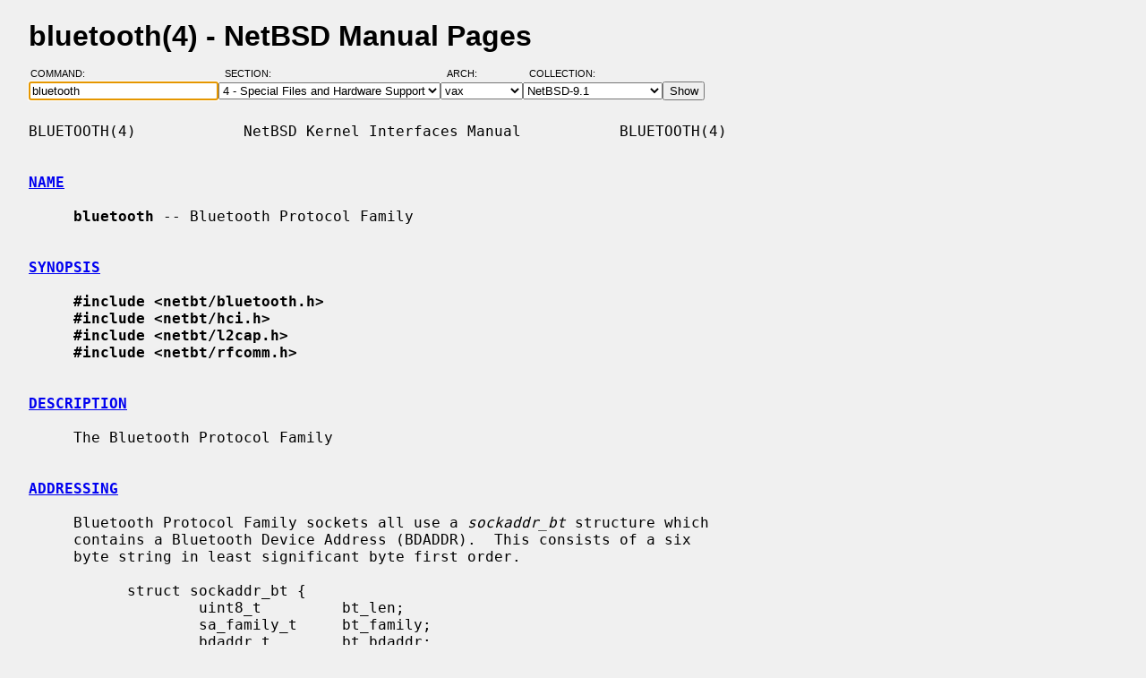

--- FILE ---
content_type: text/html; charset=windows-1252
request_url: https://man.netbsd.org/NetBSD-9.1/vax/bluetooth.4
body_size: 6061
content:
<!DOCTYPE HTML>
<html>
<head>
<meta http-equiv="Content-Type" content="text/html; charset=windows-1252">
<meta name="viewport" content="width=device-width, height=device-height, initial-scale=1.0, minimum-scale=1.0" />
<style type="text/css">
<!--
body {
  color: #000000;
  font-family: sans-serif;
  font-size: 12pt;
  line-height: 1.2;
  margin: 2ex 2em;
}
body, .queryform { background-color: #ffffff; }
@media screen {
  body, .queryform { background-color: #f0f0f0; }
}
a:link, .intro a:visited { color: #0000f0; }
a:visited { color: #6000c0; }
@media screen and (prefers-color-scheme: dark) {
  body { color: #c0c0c0; }
  body, .queryform { background-color: #000000; }
  a:link, .intro a:visited { color: #90c0f0; }
  a:visited { color: #c060c0; }
}
h1 { margin-bottom: 0.5ex; }
table, th, td { border-collapse: collapse; padding-bottom: 0.5ex; }
table { margin-top: 1.5ex; }
.intro th, .intro td { padding-right: 1em; }
.intro td.page { text-align: right; }
.intro td.section { padding-left: 3.3em; }
.spacer { font-size: 6pt; }
.powered { font-size: 10pt; font-style: italic; }
.queryform { position: sticky; top: 0px; }
.queryform { padding-top: 1ex; padding-bottom: 1ex; }
form { display: flex; flex-wrap: wrap; gap: 3px; }
label, input { display: flex; flex-direction: column; }
input { padding-right: 5px; }
label {
  text-align: left;
  text-transform: uppercase;
  font-weight: normal;
  font-size: 8pt;
  padding-bottom: 3px;
  padding-left: 0.65em;
}
label[for="command"] { padding-left: 0.15em; }
label[for="submit"] span { display: none; }
label[for="submit"]:after { content: '\00a0'; }
pre, tt { font-family: monospace; }
pre { white-space: pre-wrap; }
@media screen and (max-width: 800px) {
  body { margin: 0 0.5em; }
  .queryform { position: static; }
}
@media print {
  body { font-size: 10pt; margin: 0; }
  h1.manpage, .queryform { display: none; }
  a:link, a:visited, .intro a:visited { color: #000000; }
}
-->
</style>
<link rel="shortcut icon" href="/s/NetBSD.ico" type="image/x-icon">
<title>bluetooth(4) - NetBSD Manual Pages</title>
<link rel="canonical" href="https://man.netbsd.org/NetBSD-9.1/bluetooth.4">
</head>
<body>
<h1 class="manpage">bluetooth(4)
  - NetBSD Manual Pages</h1>
<div class="queryform">
<form method=post action="/cgi-bin/man-cgi">
  <div>
    <label for="command">Command:&nbsp;&nbsp;&nbsp;&nbsp;</label>
    <input name="command" id="command" size="24" type="text"
      value="bluetooth" autofocus>
  </div>
  <div>
    <label for="section">Section:&nbsp;&nbsp;&nbsp;</label>
    <select name="section" id="section">
      <option value="ANY">ANY - Search in All Sections</option>
      <option value="1">1 - General Commands</option>
      <option value="2">2 - System Calls</option>
      <option value="3">3 - C Library Functions</option>
      <option value="3f">3f - Fortran Library Functions</option>
      <option value="3lua">3lua - Lua Modules</option>
      <option value="4" selected>4 - Special Files and Hardware Support</option>
      <option value="5">5 - File Formats</option>
      <option value="6">6 - Games and Demos</option>
      <option value="7">7 - Miscellaneous Information Pages</option>
      <option value="8">8 - System Maintenance Commands</option>
      <option value="9">9 - Kernel Internals</option>
      <option value="9lua">9lua - Lua Kernel Bindings</option>
    </select>
  </div>
  <div>
    <label for="arch">Arch:&nbsp;&nbsp;&nbsp;&nbsp;&nbsp;&nbsp;</label>
    <select name="arch" id="arch">
      <option value="NONE">NONE</option>
      <option value="acorn26">acorn26</option>
      <option value="acorn32">acorn32</option>
      <option value="algor">algor</option>
      <option value="alpha">alpha</option>
      <option value="amd64">amd64</option>
      <option value="amiga">amiga</option>
      <option value="arc">arc</option>
      <option value="arm26">arm26</option>
      <option value="arm32">arm32</option>
      <option value="atari">atari</option>
      <option value="bebox">bebox</option>
      <option value="cats">cats</option>
      <option value="cesfic">cesfic</option>
      <option value="cobalt">cobalt</option>
      <option value="dreamcast">dreamcast</option>
      <option value="emips">emips</option>
      <option value="evbarm">evbarm</option>
      <option value="evbmips">evbmips</option>
      <option value="evbppc">evbppc</option>
      <option value="evbsh3">evbsh3</option>
      <option value="evbsh5">evbsh5</option>
      <option value="hp300">hp300</option>
      <option value="hp700">hp700</option>
      <option value="hpcarm">hpcarm</option>
      <option value="hpcmips">hpcmips</option>
      <option value="hpcsh">hpcsh</option>
      <option value="hppa">hppa</option>
      <option value="i386">i386</option>
      <option value="ibmnws">ibmnws</option>
      <option value="luna68k">luna68k</option>
      <option value="mac68k">mac68k</option>
      <option value="macppc">macppc</option>
      <option value="mipsco">mipsco</option>
      <option value="mmeye">mmeye</option>
      <option value="mvme68k">mvme68k</option>
      <option value="mvmeppc">mvmeppc</option>
      <option value="netwinder">netwinder</option>
      <option value="news68k">news68k</option>
      <option value="newsmips">newsmips</option>
      <option value="next68k">next68k</option>
      <option value="ofppc">ofppc</option>
      <option value="pc532">pc532</option>
      <option value="playstation2">playstation2</option>
      <option value="pmax">pmax</option>
      <option value="pmppc">pmppc</option>
      <option value="prep">prep</option>
      <option value="sandpoint">sandpoint</option>
      <option value="sbmips">sbmips</option>
      <option value="sgimips">sgimips</option>
      <option value="shark">shark</option>
      <option value="sparc">sparc</option>
      <option value="sparc64">sparc64</option>
      <option value="sun2">sun2</option>
      <option value="sun3">sun3</option>
      <option value="sun3x">sun3x</option>
      <option value="vax" selected>vax</option>
      <option value="walnut">walnut</option>
      <option value="x68k">x68k</option>
      <option value="x86">x86</option>
    </select>
  </div>
  <div>
    <label for="coll">Collection:</label>
    <select name="coll" id="coll">
      <option value="NetBSD-current">NetBSD-current</option>
      <option value="NetBSD-11.x-BRANCH">NetBSD-11.x-BRANCH</option>
      <option value="NetBSD-10.x-BRANCH">NetBSD-10.x-BRANCH</option>
      <option value="NetBSD-10.1">NetBSD-10.1</option>
      <option value="NetBSD-10.0">NetBSD-10.0</option>
      <option value="NetBSD-9.x-BRANCH">NetBSD-9.x-BRANCH</option>
      <option value="NetBSD-9.4">NetBSD-9.4</option>
      <option value="NetBSD-9.3">NetBSD-9.3</option>
      <option value="NetBSD-9.2">NetBSD-9.2</option>
      <option value="NetBSD-9.1" selected>NetBSD-9.1</option>
      <option value="NetBSD-9.0">NetBSD-9.0</option>
      <option value="NetBSD-8.3">NetBSD-8.3</option>
      <option value="NetBSD-8.2">NetBSD-8.2</option>
      <option value="NetBSD-8.1">NetBSD-8.1</option>
      <option value="NetBSD-8.0">NetBSD-8.0</option>
      <option value="NetBSD-7.2">NetBSD-7.2</option>
      <option value="NetBSD-7.1.2">NetBSD-7.1.2</option>
      <option value="NetBSD-7.1.1">NetBSD-7.1.1</option>
      <option value="NetBSD-7.1">NetBSD-7.1</option>
      <option value="NetBSD-7.0.2">NetBSD-7.0.2</option>
      <option value="NetBSD-7.0.1">NetBSD-7.0.1</option>
      <option value="NetBSD-7.0">NetBSD-7.0</option>
      <option value="NetBSD-6.1.5">NetBSD-6.1.5</option>
      <option value="NetBSD-6.1.4">NetBSD-6.1.4</option>
      <option value="NetBSD-6.1.3">NetBSD-6.1.3</option>
      <option value="NetBSD-6.1.2">NetBSD-6.1.2</option>
      <option value="NetBSD-6.1.1">NetBSD-6.1.1</option>
      <option value="NetBSD-6.1">NetBSD-6.1</option>
      <option value="NetBSD-6.0.6">NetBSD-6.0.6</option>
      <option value="NetBSD-6.0.5">NetBSD-6.0.5</option>
      <option value="NetBSD-6.0.4">NetBSD-6.0.4</option>
      <option value="NetBSD-6.0.3">NetBSD-6.0.3</option>
      <option value="NetBSD-6.0.2">NetBSD-6.0.2</option>
      <option value="NetBSD-6.0.1">NetBSD-6.0.1</option>
      <option value="NetBSD-6.0">NetBSD-6.0</option>
      <option value="NetBSD-5.2.3">NetBSD-5.2.3</option>
      <option value="NetBSD-5.2.2">NetBSD-5.2.2</option>
      <option value="NetBSD-5.2.1">NetBSD-5.2.1</option>
      <option value="NetBSD-5.2">NetBSD-5.2</option>
      <option value="NetBSD-5.1.5">NetBSD-5.1.5</option>
      <option value="NetBSD-5.1.4">NetBSD-5.1.4</option>
      <option value="NetBSD-5.1.3">NetBSD-5.1.3</option>
      <option value="NetBSD-5.1.2">NetBSD-5.1.2</option>
      <option value="NetBSD-5.1.1">NetBSD-5.1.1</option>
      <option value="NetBSD-5.1">NetBSD-5.1</option>
      <option value="NetBSD-5.0.2">NetBSD-5.0.2</option>
      <option value="NetBSD-5.0.1">NetBSD-5.0.1</option>
      <option value="NetBSD-5.0">NetBSD-5.0</option>
      <option value="NetBSD-4.0.1">NetBSD-4.0.1</option>
      <option value="NetBSD-4.0">NetBSD-4.0</option>
      <option value="NetBSD-3.1.1">NetBSD-3.1.1</option>
      <option value="NetBSD-3.1">NetBSD-3.1</option>
      <option value="NetBSD-3.0.3">NetBSD-3.0.3</option>
      <option value="NetBSD-3.0.2">NetBSD-3.0.2</option>
      <option value="NetBSD-3.0.1">NetBSD-3.0.1</option>
      <option value="NetBSD-3.0">NetBSD-3.0</option>
      <option value="NetBSD-2.1">NetBSD-2.1</option>
      <option value="NetBSD-2.0.2">NetBSD-2.0.2</option>
      <option value="NetBSD-2.0">NetBSD-2.0</option>
      <option value="NetBSD-1.6.2">NetBSD-1.6.2</option>
      <option value="NetBSD-1.6.1">NetBSD-1.6.1</option>
      <option value="NetBSD-1.6">NetBSD-1.6</option>
      <option value="NetBSD-1.5.3">NetBSD-1.5.3</option>
      <option value="NetBSD-1.5.2">NetBSD-1.5.2</option>
      <option value="NetBSD-1.5.1">NetBSD-1.5.1</option>
      <option value="NetBSD-1.5">NetBSD-1.5</option>
      <option value="NetBSD-1.4.3">NetBSD-1.4.3</option>
      <option value="NetBSD-1.4.2">NetBSD-1.4.2</option>
      <option value="NetBSD-1.4.1">NetBSD-1.4.1</option>
      <option value="NetBSD-1.4">NetBSD-1.4</option>
      <option value="NetBSD-1.3.3">NetBSD-1.3.3</option>
      <option value="NetBSD-1.3.2">NetBSD-1.3.2</option>
      <option value="NetBSD-1.3.1">NetBSD-1.3.1</option>
      <option value="NetBSD-1.3">NetBSD-1.3</option>
    </select>
  </div>
  <div>
    <label for="submit"><span>&gt;&gt;&gt;</span></label>
    <input id="submit" type="submit" value="Show">
  </div>
</form>
</div>
<pre>
BLUETOOTH(4)            NetBSD Kernel Interfaces Manual           BLUETOOTH(4)

<br /><b class="section"><a id="NAME" href="#NAME">NAME</a></b><br />
     <b>bluetooth</b> -- Bluetooth Protocol Family

<br /><b class="section"><a id="SYNOPSIS" href="#SYNOPSIS">SYNOPSIS</a></b><br />
     <b>#include &lt;netbt/bluetooth.h&gt;</b>
     <b>#include &lt;netbt/hci.h&gt;</b>
     <b>#include &lt;netbt/l2cap.h&gt;</b>
     <b>#include &lt;netbt/rfcomm.h&gt;</b>

<br /><b class="section"><a id="DESCRIPTION" href="#DESCRIPTION">DESCRIPTION</a></b><br />
     The Bluetooth Protocol Family

<br /><b class="section"><a id="ADDRESSING" href="#ADDRESSING">ADDRESSING</a></b><br />
     Bluetooth Protocol Family sockets all use a <i>sockaddr_bt</i> structure which
     contains a Bluetooth Device Address (BDADDR).  This consists of a six
     byte string in least significant byte first order.

           struct sockaddr_bt {
                   uint8_t         bt_len;
                   sa_family_t     bt_family;
                   bdaddr_t        bt_bdaddr;
                   uint16_t        bt_psm;
                   uint8_t         bt_channel;
           };

     The local address used by the socket can be set with <a href="/NetBSD-9.1/vax/bind.2">bind(2)</a>.

<br /><b class="section"><a id="PROTOCOLS" href="#PROTOCOLS">PROTOCOLS</a></b><br />
     Protocols included are:

     <b>BTPROTO_HCI</b>
         This gives raw access to the Host Controller Interface of local
         devices using the HCI protocol as described in the Bluetooth Core
         Specification.  Any user may open an HCI socket but there are limita-
         tions on what unprivileged users can send and receive.  The local
         address specified by <a href="/NetBSD-9.1/vax/bind.2">bind(2)</a> may be used to select the device that
         the socket will receive packets from.  If BDADDR_ANY is specified
         then the socket will receive packets from all devices on the system.
         <a href="/NetBSD-9.1/vax/connect.2">connect(2)</a> may be used to create connections such that packets sent
         with <a href="/NetBSD-9.1/vax/send.2">send(2)</a> will be delivered to the specified device, otherwise
         <a href="/NetBSD-9.1/vax/sendto.2">sendto(2)</a> should be used.

         The <i>bt_psm</i> and <i>bt_channel</i> fields in the sockaddr_bt structure are
         ignored by HCI protocol code and should be set to zero.

         HCI socket options:

         SO_HCI_EVT_FILTER [<i>struct hci_filter</i>]
             This filter controls which events will be received at the socket.
             See &lt;<i>netbt/hci.h</i>&gt; for available events.  By default, Command_Com-
             plete and Command_Status events only are enabled.

         SO_HCI_PKT_FILTER [<i>struct hci_filter</i>]
             This filter controls the type of packets that will be received at
             the socket.  By default, Event packets only are enabled.

         SO_HCI_DIRECTION [<i>int</i>]
             When set, this enables control messages on packets received at
             the socket indicating the direction of travel of the packet.

         HCI <a href="/NetBSD-9.1/vax/sysctl.8">sysctl(8)</a> controls:

         net.bluetooth.hci.sendspace
              Default send buffer size for HCI sockets.

         net.bluetooth.hci.recvspace
              Default receive buffer size for HCI sockets

         net.bluetooth.hci.acl_expiry
              If set, this is the time in seconds after which unused ACL data
              connections will be expired.  If zero, connections will not be
              closed.

         net.bluetooth.hci.memo_expiry
              Time, in seconds, that the system will keep records of Bluetooth
              devices in the vicinity after an Inquiry Response packet has
              been received.  This information is used for routing purposes.

         net.bluetooth.hci.eventq_max
              The maximum number of packets on the low level Event queue.

         net.bluetooth.hci.aclrxq_max
              The maximum number of packets on the low level ACL queue.

         net.bluetooth.hci.scorxq_max
              The maximum number of packets on the low level SCO queue.

     <b>BTPROTO_L2CAP</b>
         L2CAP sockets give sequential packet access over channels to other
         Bluetooth devices and make use of the <i>bt_psm</i> field in the <i>sockaddr_bt</i>
         structure to select the Protocol/Service Multiplexer to specify when
         making connections.  If the special value of L2CAP_PSM_ANY is bound
         when the <a href="/NetBSD-9.1/vax/listen.2">listen(2)</a> call is made, the next available PSM from the
         dynamic range above 0x1001 will be selected and may be discovered
         using the <a href="/NetBSD-9.1/vax/getsockname.2">getsockname(2)</a> call.

         L2CAP socket options:

         SO_L2CAP_IMTU [<i>uint16_t</i>]
              Incoming MTU

         SO_L2CAP_OMTU [<i>uint16_t</i>]
              Outgoing MTU (read-only)

         SO_L2CAP_LM [<i>int</i>]
              Link Mode.  The following bits may be set:

              L2CAP_LM_AUTH     Request authentication (pairing).
              L2CAP_LM_ENCRYPT  Request encryption (includes auth).
              L2CAP_LM_SECURE   Request secured link (encryption, plus change
                                link key).

              Link mode settings will be applied to the baseband link during
              L2CAP connection establishment.  If the L2CAP connection is
              already established, EINPROGRESS may be returned, and it is not
              possible to guarantee that data already queued (from either end)
              will not be delivered.  If the mode change fails, the L2CAP con-
              nection will be aborted.

         L2CAP <a href="/NetBSD-9.1/vax/sysctl.8">sysctl(8)</a> controls:

         net.bluetooth.l2cap.sendspace
              Default send buffer size for L2CAP sockets.

         net.bluetooth.l2cap.recvspace
              Default receive buffer size for L2CAP sockets.

         net.bluetooth.l2cap.rtx
              Response Timeout eXpiry for L2CAP signals.

         net.bluetooth.l2cap.ertx
              Extended Response Timeout eXpiry for L2CAP signals.

     <b>BTPROTO_RFCOMM</b>
         RFCOMM sockets provide streamed data over Bluetooth connection and
         make use of the <i>bt_psm</i>, and <i>bt_channel</i> fields in the <i>sockaddr_bt</i>
         structure.  The channel number must be between 1 and 30 inclusive
         except that if the special value RFCOMM_CHANNEL_ANY is bound, when
         the <a href="/NetBSD-9.1/vax/listen.2">listen(2)</a> call is made, the first unused channel for the relevant
         bdaddr will be allocated and may be discovered using the
         <a href="/NetBSD-9.1/vax/getsockname.2">getsockname(2)</a> call.  If no PSM is specified, a default value of
         L2CAP_PSM_RFCOMM (0x0003) will be used.

         RFCOMM socket options:

         SO_RFCOMM_MTU [<i>uint16_t</i>]
              Maximum Frame Size to use for this link.

         SO_RFCOMM_LM [<i>int</i>]
              Link Mode.  The following bits may be set at any time:

              RFCOMM_LM_AUTH     Request authentication (pairing).
              RFCOMM_LM_ENCRYPT  Request encryption (includes auth).
              RFCOMM_LM_SECURE   Request secured link (encryption, plus change
                                 link key).

              Link mode settings will be applied to the baseband link during
              RFCOMM connection establishment.  If the RFCOMM connection is
              already established, EINPROGRESS may be returned, and it is not
              possible to guarantee that data already queued (from either end)
              will not be delivered.  If the mode change fails, the RFCOMM
              connection will be aborted.

         RFCOMM <a href="/NetBSD-9.1/vax/sysctl.8">sysctl(8)</a> controls:

         net.bluetooth.rfcomm.sendspace
              Default send buffer size for RFCOMM sockets.

         net.bluetooth.rfcomm.recvspace
              Default receive buffer size for RFCOMM sockets.

         net.bluetooth.rfcomm.default_mtu
              Maximum Frame Size (N1)

         net.bluetooth.ack_timeout
              Acknowledgement Timer (T1)

         net.bluetooth.mcc_timeout
              Response Timer for Multiplexer Control Channel (T2)

     <b>BTPROTO_SCO</b>
         SCO sockets provide sequential packet access to time sensitive data
         channels over Bluetooth connections, typically used for audio data.

         SCO socket options:

         SO_SCO_MTU [<i>uint16_t</i>]
              Maximum packet size for use on this link.  This is read-only and
              will be set by the protocol code when a connection is made.
              Currently, due to limitations in the <a href="/NetBSD-9.1/vax/ubt.4">ubt(4)</a> driver, the SCO pro-
              tocol code will only accept packets with exactly this size.

         SO_SCO_HANDLE [<i>uint16_t</i>]
              Connection handle for this link.  This is read-only and provided
              for informational purposes only.

         SCO <a href="/NetBSD-9.1/vax/sysctl.8">sysctl(8)</a> controls:

         net.bluetooth.sco.sendspace
              Default send buffer size for SCO sockets.

         net.bluetooth.sco.recvspace
              Default receive buffer size for SCO sockets.

<br /><b class="section"><a id="INFORMATION" href="#INFORMATION">INFORMATION</a></b><br />
     The following <a href="/NetBSD-9.1/vax/ioctl.2">ioctl(2)</a> calls may be used to manipulate Bluetooth devices.
     The <a href="/NetBSD-9.1/vax/ioctl.2">ioctl(2)</a> must be made on <b>BTPROTO_HCI</b> sockets.  All of the requests
     take a <i>btreq</i> structure defined as follows as their parameter and unless
     otherwise specified, use the <i>btr_name</i> field to identify the device.

     struct btreq {
         char btr_name[HCI_DEVNAME_SIZE];    /* device name */

         union {
             struct {
                 bdaddr_t btri_bdaddr;       /* device bdaddr */
                 uint16_t btri_flags;        /* flags */
                 uint16_t btri_num_cmd;      /* # of free cmd buffers */
                 uint16_t btri_num_acl;      /* # of free ACL buffers */
                 uint16_t btri_num_sco;      /* # of free SCO buffers */
                 uint16_t btri_acl_mtu;      /* ACL mtu */
                 uint16_t btri_sco_mtu;      /* SCO mtu */
                 uint16_t btri_link_policy;  /* Link Policy */
                 uint16_t btri_packet_type;  /* Packet Type */
                 uint16_t btri_max_acl;      /* max ACL buffers */
                 uint16_t btri_max_sco;      /* max SCO buffers */
             } btri;
             struct {
                 uint8_t btrf_page0[HCI_FEATURES_SIZE]; /* basic */
                 uint8_t btrf_page1[HCI_FEATURES_SIZE]; /* extended page 1 */
                 uint8_t btrf_page2[HCI_FEATURES_SIZE]; /* extended page 2 */
             } btrf;
             struct bt_stats btrs;   /* unit stats */
         } btru;
     };

     #define btr_flags       btru.btri.btri_flags
     #define btr_bdaddr      btru.btri.btri_bdaddr
     #define btr_num_cmd     btru.btri.btri_num_cmd
     #define btr_num_acl     btru.btri.btri_num_acl
     #define btr_num_sco     btru.btri.btri_num_sco
     #define btr_acl_mtu     btru.btri.btri_acl_mtu
     #define btr_sco_mtu     btru.btri.btri_sco_mtu
     #define btr_link_policy btru.btri.btri_link_policy
     #define btr_packet_type btru.btri.btri_packet_type
     #define btr_max_acl     btru.btri.btri_max_acl
     #define btr_max_sco     btru.btri.btri_max_sco
     #define btr_features0   btru.btrf.btrf_page0
     #define btr_features1   btru.btrf.btrf_page1
     #define btr_features2   btru.btrf.btrf_page2
     #define btr_stats       btru.btrs

     /* btr_flags */
     #define BTF_UP                  (1&lt;&lt;0)  /* unit is up */
     #define BTF_RUNNING             (1&lt;&lt;1)  /* unit is running */
     #define BTF_XMIT_CMD            (1&lt;&lt;2)  /* transmitting CMD packets */
     #define BTF_XMIT_ACL            (1&lt;&lt;3)  /* transmitting ACL packets */
     #define BTF_XMIT_SCO            (1&lt;&lt;4)  /* transmitting SCO packets */
     #define BTF_INIT_BDADDR         (1&lt;&lt;5)  /* waiting for bdaddr */
     #define BTF_INIT_BUFFER_SIZE    (1&lt;&lt;6)  /* waiting for buffer size */
     #define BTF_INIT_FEATURES       (1&lt;&lt;7)  /* waiting for features */
     #define BTF_NOOP_ON_RESET       (1&lt;&lt;8)  /* wait for No-op on reset */
     #define BTF_INIT_COMMANDS       (1&lt;&lt;9)  /* waiting for supported commands */
     #define BTF_MASTER              (1&lt;&lt;10) /* request Master role */

     struct bt_stats {
             uint32_t        err_tx;
             uint32_t        err_rx;
             uint32_t        cmd_tx;
             uint32_t        evt_rx;
             uint32_t        acl_tx;
             uint32_t        acl_rx;
             uint32_t        sco_tx;
             uint32_t        sco_rx;
             uint32_t        byte_tx;
             uint32_t        byte_rx;
     };


     SIOCGBTINFO    Get Bluetooth device Info.  Given the device name, fill in
                    the btreq structure including the address field for use
                    with socket addressing as above.

     SIOCGBTINFOA   Get Bluetooth device Info from Address.  Given the device
                    address, fill in the btreq structure including the name
                    field.

     SIOCNBTINFO    Next Bluetooth device Info.  If name field is empty, the
                    first device will be returned.  Otherwise, the next device
                    will be returned until no more devices are found when the
                    call will fail, with error ENXIO.  Thus, you can cycle
                    through all devices in the system.

     SIOCSBTFLAGS   Set Bluetooth device Flags.  Not all flags are settable.

     SIOCGBTFEAT    Get Bluetooth device Features.  This returns the cached
                    basic (page 0) and extended (page 1 &amp; 2) features.

     SIOCSBTPOLICY  Set Bluetooth device Link Policy.  Link Policy bits are
                    defined in &lt;<i>netbt/hci.h</i>&gt;, though you can only set bits
                    that the device supports.

     SIOCSBTPTYPE   Set Bluetooth device Packet Types.  You can only set
                    packet types that the device supports.

     SIOCGBTSTATS   Read device statistics.

     SIOCZBTSTATS   Read device statistics, and zero them.

     Only the super-user may change device configurations.

<br /><b class="section"><a id="SEE ALSO" href="#SEE ALSO">SEE ALSO</a></b><br />
     <a href="/NetBSD-9.1/vax/bind.2">bind(2)</a>, <a href="/NetBSD-9.1/vax/getsockname.2">getsockname(2)</a>, <a href="/NetBSD-9.1/vax/bluetooth.3">bluetooth(3)</a>, <a href="/NetBSD-9.1/vax/bcsp.4">bcsp(4)</a>, <a href="/NetBSD-9.1/vax/bt3c.4">bt3c(4)</a>, <a href="/NetBSD-9.1/vax/btbc.4">btbc(4)</a>,
     <a href="/NetBSD-9.1/vax/btuart.4">btuart(4)</a>, <a href="/NetBSD-9.1/vax/options.4">options(4)</a>, <a href="/NetBSD-9.1/vax/ubt.4">ubt(4)</a>

<br /><b class="section"><a id="HISTORY" href="#HISTORY">HISTORY</a></b><br />
     The Bluetooth Protocol Stack was written for NetBSD 4.0 by Iain Hibbert
     under the sponsorship of Itronix, Inc.

NetBSD 9.1                     November 20, 2010                    NetBSD 9.1
</pre>
<p class="powered">Powered by man-cgi (2025-09-08).
Maintained for <a href="https://www.netbsd.org/">NetBSD</a>
by <a href="https://kimmo.suominen.com/">Kimmo Suominen</a>.
Based on <a href="http://users.softlab.ntua.gr/~christia/man-cgi.html"
>man-cgi</a> by <a href="http://users.softlab.ntua.gr/~christia/"
>Panagiotis Christias</a>.</p>
</body>
</html>
